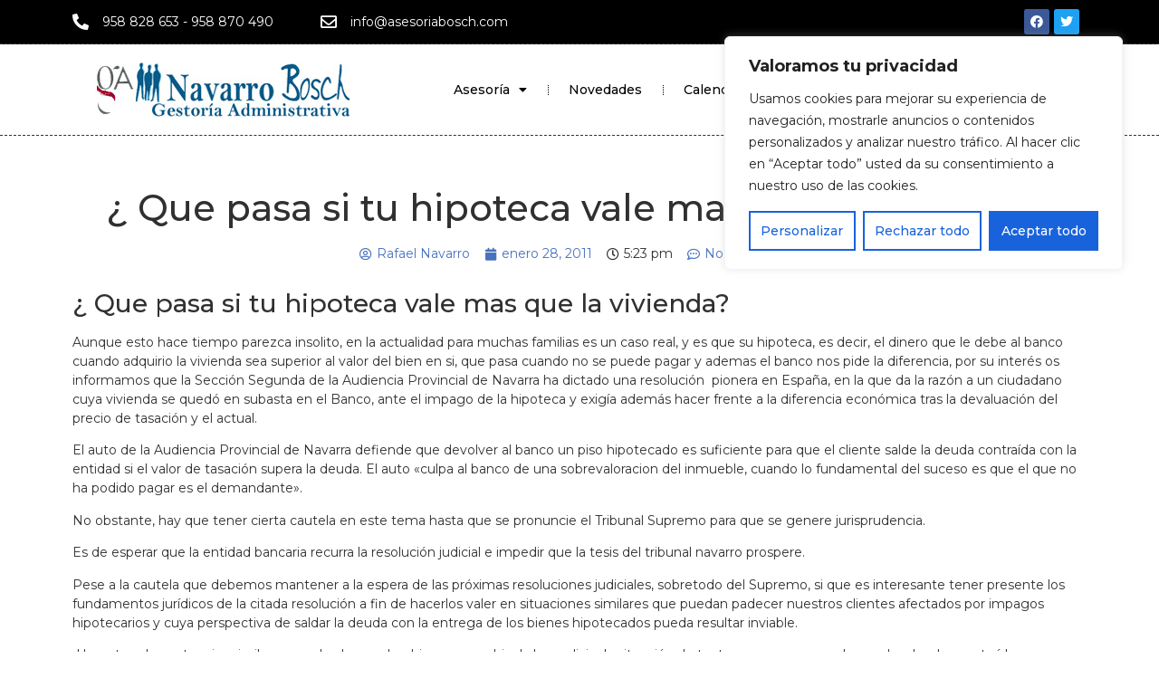

--- FILE ---
content_type: text/css
request_url: https://asesoriabosch.com/wp-content/uploads/elementor/css/post-2360.css?ver=1691978131
body_size: 2427
content:
.elementor-kit-2360{--e-global-color-primary:#6EC1E4;--e-global-color-secondary:#54595F;--e-global-color-text:#7A7A7A;--e-global-color-accent:#61CE70;--e-global-typography-primary-font-family:"Montserrat";--e-global-typography-primary-font-weight:600;--e-global-typography-secondary-font-family:"Roboto Slab";--e-global-typography-secondary-font-weight:400;--e-global-typography-text-font-family:"Roboto";--e-global-typography-text-font-weight:400;--e-global-typography-accent-font-family:"Roboto";--e-global-typography-accent-font-weight:500;color:#303030;font-family:"Montserrat", Sans-serif;font-size:14px;}.elementor-kit-2360 a{color:#4872BE;font-family:"Montserrat", Sans-serif;}.elementor-kit-2360 a:hover{color:#000000;}.elementor-kit-2360 button,.elementor-kit-2360 input[type="button"],.elementor-kit-2360 input[type="submit"],.elementor-kit-2360 .elementor-button{color:#FFFFFF;background-color:#4889CC;border-radius:0px 0px 0px 0px;}.elementor-kit-2360 button:hover,.elementor-kit-2360 button:focus,.elementor-kit-2360 input[type="button"]:hover,.elementor-kit-2360 input[type="button"]:focus,.elementor-kit-2360 input[type="submit"]:hover,.elementor-kit-2360 input[type="submit"]:focus,.elementor-kit-2360 .elementor-button:hover,.elementor-kit-2360 .elementor-button:focus{color:#FFFFFF;background-color:#000000;}.elementor-section.elementor-section-boxed > .elementor-container{max-width:1140px;}.e-con{--container-max-width:1140px;}.elementor-widget:not(:last-child){margin-bottom:20px;}.elementor-element{--widgets-spacing:20px;}{}h1.entry-title{display:var(--page-title-display);}.elementor-kit-2360 e-page-transition{background-color:#FFBC7D;}.site-header{padding-inline-end:0px;padding-inline-start:0px;}@media(max-width:1024px){.elementor-section.elementor-section-boxed > .elementor-container{max-width:1024px;}.e-con{--container-max-width:1024px;}}@media(max-width:767px){.elementor-kit-2360 h1{font-size:50px;}.elementor-kit-2360 h2{font-size:45px;}.elementor-kit-2360 h3{font-size:40px;}.elementor-kit-2360 h4{font-size:35px;line-height:1em;}.elementor-kit-2360 h5{font-size:30px;}.elementor-kit-2360 h6{font-size:25px;}.elementor-kit-2360 button,.elementor-kit-2360 input[type="button"],.elementor-kit-2360 input[type="submit"],.elementor-kit-2360 .elementor-button{font-size:18px;}.elementor-section.elementor-section-boxed > .elementor-container{max-width:767px;}.e-con{--container-max-width:767px;}}

--- FILE ---
content_type: text/css
request_url: https://asesoriabosch.com/wp-content/uploads/elementor/css/post-2370.css?ver=1692000537
body_size: 11129
content:
.elementor-2370 .elementor-element.elementor-element-5b17769:not(.elementor-motion-effects-element-type-background), .elementor-2370 .elementor-element.elementor-element-5b17769 > .elementor-motion-effects-container > .elementor-motion-effects-layer{background-color:#000000;}.elementor-2370 .elementor-element.elementor-element-5b17769{border-style:dashed;border-width:0px 0px 1px 0px;transition:background 0.3s, border 0.3s, border-radius 0.3s, box-shadow 0.3s;}.elementor-2370 .elementor-element.elementor-element-5b17769, .elementor-2370 .elementor-element.elementor-element-5b17769 > .elementor-background-overlay{border-radius:0px 0px 0px 0px;}.elementor-2370 .elementor-element.elementor-element-5b17769 > .elementor-background-overlay{transition:background 0.3s, border-radius 0.3s, opacity 0.3s;}.elementor-bc-flex-widget .elementor-2370 .elementor-element.elementor-element-e778eb6.elementor-column .elementor-widget-wrap{align-items:center;}.elementor-2370 .elementor-element.elementor-element-e778eb6.elementor-column.elementor-element[data-element_type="column"] > .elementor-widget-wrap.elementor-element-populated{align-content:center;align-items:center;}.elementor-2370 .elementor-element.elementor-element-28de5e2 .elementor-icon-box-wrapper{text-align:left;}.elementor-2370 .elementor-element.elementor-element-28de5e2.elementor-view-stacked .elementor-icon{background-color:#FFFFFF;}.elementor-2370 .elementor-element.elementor-element-28de5e2.elementor-view-framed .elementor-icon, .elementor-2370 .elementor-element.elementor-element-28de5e2.elementor-view-default .elementor-icon{fill:#FFFFFF;color:#FFFFFF;border-color:#FFFFFF;}.elementor-2370 .elementor-element.elementor-element-28de5e2{--icon-box-icon-margin:15px;}.elementor-2370 .elementor-element.elementor-element-28de5e2 .elementor-icon{font-size:18px;}.elementor-2370 .elementor-element.elementor-element-28de5e2 .elementor-icon-box-title{margin-bottom:0px;color:#FFFFFF;}.elementor-2370 .elementor-element.elementor-element-28de5e2 .elementor-icon-box-title, .elementor-2370 .elementor-element.elementor-element-28de5e2 .elementor-icon-box-title a{font-size:14px;}.elementor-2370 .elementor-element.elementor-element-28de5e2 .elementor-icon-box-description{color:#FFFFFF;}.elementor-bc-flex-widget .elementor-2370 .elementor-element.elementor-element-6cb32cb.elementor-column .elementor-widget-wrap{align-items:center;}.elementor-2370 .elementor-element.elementor-element-6cb32cb.elementor-column.elementor-element[data-element_type="column"] > .elementor-widget-wrap.elementor-element-populated{align-content:center;align-items:center;}.elementor-2370 .elementor-element.elementor-element-b832e93 .elementor-icon-box-wrapper{text-align:left;}.elementor-2370 .elementor-element.elementor-element-b832e93.elementor-view-stacked .elementor-icon{background-color:#FFFFFF;}.elementor-2370 .elementor-element.elementor-element-b832e93.elementor-view-framed .elementor-icon, .elementor-2370 .elementor-element.elementor-element-b832e93.elementor-view-default .elementor-icon{fill:#FFFFFF;color:#FFFFFF;border-color:#FFFFFF;}.elementor-2370 .elementor-element.elementor-element-b832e93{--icon-box-icon-margin:15px;}.elementor-2370 .elementor-element.elementor-element-b832e93 .elementor-icon{font-size:18px;}.elementor-2370 .elementor-element.elementor-element-b832e93 .elementor-icon-box-title{margin-bottom:0px;color:#FFFFFF;}.elementor-2370 .elementor-element.elementor-element-b832e93 .elementor-icon-box-title, .elementor-2370 .elementor-element.elementor-element-b832e93 .elementor-icon-box-title a{font-size:14px;}.elementor-2370 .elementor-element.elementor-element-b832e93 .elementor-icon-box-description{color:#FFFFFF;}.elementor-2370 .elementor-element.elementor-element-8756683{--grid-template-columns:repeat(0, auto);--icon-size:14px;--grid-column-gap:5px;--grid-row-gap:0px;}.elementor-2370 .elementor-element.elementor-element-8756683 .elementor-widget-container{text-align:right;}.elementor-2370 .elementor-element.elementor-element-7bea37c > .elementor-container{min-height:100px;}.elementor-2370 .elementor-element.elementor-element-7bea37c:not(.elementor-motion-effects-element-type-background), .elementor-2370 .elementor-element.elementor-element-7bea37c > .elementor-motion-effects-container > .elementor-motion-effects-layer{background-color:#FFFFFF;}.elementor-2370 .elementor-element.elementor-element-7bea37c{border-style:dashed;border-width:0px 0px 1px 0px;transition:background 0.3s, border 0.3s, border-radius 0.3s, box-shadow 0.3s;}.elementor-2370 .elementor-element.elementor-element-7bea37c > .elementor-background-overlay{transition:background 0.3s, border-radius 0.3s, opacity 0.3s;}.elementor-2370 .elementor-element.elementor-element-7c86dbc .elementor-menu-toggle{margin:0 auto;background-color:#02010100;}.elementor-2370 .elementor-element.elementor-element-7c86dbc .elementor-nav-menu .elementor-item{font-weight:500;}.elementor-2370 .elementor-element.elementor-element-7c86dbc .elementor-nav-menu--main .elementor-item{color:#000000;fill:#000000;padding-top:30px;padding-bottom:30px;}.elementor-2370 .elementor-element.elementor-element-7c86dbc .elementor-nav-menu--main .elementor-item:hover,
					.elementor-2370 .elementor-element.elementor-element-7c86dbc .elementor-nav-menu--main .elementor-item.elementor-item-active,
					.elementor-2370 .elementor-element.elementor-element-7c86dbc .elementor-nav-menu--main .elementor-item.highlighted,
					.elementor-2370 .elementor-element.elementor-element-7c86dbc .elementor-nav-menu--main .elementor-item:focus{color:#818181;fill:#818181;}.elementor-2370 .elementor-element.elementor-element-7c86dbc{--e-nav-menu-divider-content:"";--e-nav-menu-divider-style:dotted;--e-nav-menu-divider-width:1px;--e-nav-menu-divider-height:11px;--e-nav-menu-horizontal-menu-item-margin:calc( 5px / 2 );}.elementor-2370 .elementor-element.elementor-element-7c86dbc .elementor-nav-menu--main:not(.elementor-nav-menu--layout-horizontal) .elementor-nav-menu > li:not(:last-child){margin-bottom:5px;}.elementor-2370 .elementor-element.elementor-element-7c86dbc .elementor-nav-menu--dropdown a, .elementor-2370 .elementor-element.elementor-element-7c86dbc .elementor-menu-toggle{color:#000000;}.elementor-2370 .elementor-element.elementor-element-7c86dbc .elementor-nav-menu--dropdown{background-color:#FFFFFFE3;border-style:dashed;border-width:0px 1px 1px 1px;border-radius:0px 0px 5px 5px;}.elementor-2370 .elementor-element.elementor-element-7c86dbc .elementor-nav-menu--dropdown a:hover,
					.elementor-2370 .elementor-element.elementor-element-7c86dbc .elementor-nav-menu--dropdown a.elementor-item-active,
					.elementor-2370 .elementor-element.elementor-element-7c86dbc .elementor-nav-menu--dropdown a.highlighted,
					.elementor-2370 .elementor-element.elementor-element-7c86dbc .elementor-menu-toggle:hover{color:#FFFFFFE3;}.elementor-2370 .elementor-element.elementor-element-7c86dbc .elementor-nav-menu--dropdown a:hover,
					.elementor-2370 .elementor-element.elementor-element-7c86dbc .elementor-nav-menu--dropdown a.elementor-item-active,
					.elementor-2370 .elementor-element.elementor-element-7c86dbc .elementor-nav-menu--dropdown a.highlighted{background-color:#000000D6;}.elementor-2370 .elementor-element.elementor-element-7c86dbc .elementor-nav-menu--dropdown a.elementor-item-active{color:#FFFFFF;background-color:#000000;}.elementor-2370 .elementor-element.elementor-element-7c86dbc .elementor-nav-menu--dropdown li:first-child a{border-top-left-radius:0px;border-top-right-radius:0px;}.elementor-2370 .elementor-element.elementor-element-7c86dbc .elementor-nav-menu--dropdown li:last-child a{border-bottom-right-radius:5px;border-bottom-left-radius:5px;}.elementor-2370 .elementor-element.elementor-element-7c86dbc .elementor-nav-menu--dropdown a{padding-top:12px;padding-bottom:12px;}.elementor-2370 .elementor-element.elementor-element-7c86dbc .elementor-nav-menu--main > .elementor-nav-menu > li > .elementor-nav-menu--dropdown, .elementor-2370 .elementor-element.elementor-element-7c86dbc .elementor-nav-menu__container.elementor-nav-menu--dropdown{margin-top:11px !important;}.elementor-2370 .elementor-element.elementor-element-7c86dbc div.elementor-menu-toggle:hover{color:#CACACA;}.elementor-2370 .elementor-element.elementor-element-7c86dbc div.elementor-menu-toggle:hover svg{fill:#CACACA;}@media(max-width:1024px){.elementor-2370 .elementor-element.elementor-element-28de5e2{width:var( --container-widget-width, 256.469px );max-width:256.469px;--container-widget-width:256.469px;--container-widget-flex-grow:0;}.elementor-2370 .elementor-element.elementor-element-b84e21d{text-align:left;}.elementor-2370 .elementor-element.elementor-element-7c86dbc .elementor-nav-menu--main > .elementor-nav-menu > li > .elementor-nav-menu--dropdown, .elementor-2370 .elementor-element.elementor-element-7c86dbc .elementor-nav-menu__container.elementor-nav-menu--dropdown{margin-top:33px !important;}.elementor-2370 .elementor-element.elementor-element-7c86dbc{width:var( --container-widget-width, 501.688px );max-width:501.688px;--container-widget-width:501.688px;--container-widget-flex-grow:0;}}@media(min-width:768px){.elementor-2370 .elementor-element.elementor-element-e778eb6{width:24.032%;}.elementor-2370 .elementor-element.elementor-element-6cb32cb{width:41.686%;}.elementor-2370 .elementor-element.elementor-element-957f87e{width:33.587%;}.elementor-2370 .elementor-element.elementor-element-32c342e{width:30%;}.elementor-2370 .elementor-element.elementor-element-fc95081{width:70%;}}@media(max-width:1024px) and (min-width:768px){.elementor-2370 .elementor-element.elementor-element-e778eb6{width:33%;}.elementor-2370 .elementor-element.elementor-element-6cb32cb{width:33%;}.elementor-2370 .elementor-element.elementor-element-32c342e{width:80%;}.elementor-2370 .elementor-element.elementor-element-fc95081{width:20%;}}@media(max-width:767px){.elementor-2370 .elementor-element.elementor-element-e778eb6{width:70%;}.elementor-bc-flex-widget .elementor-2370 .elementor-element.elementor-element-e778eb6.elementor-column .elementor-widget-wrap{align-items:center;}.elementor-2370 .elementor-element.elementor-element-e778eb6.elementor-column.elementor-element[data-element_type="column"] > .elementor-widget-wrap.elementor-element-populated{align-content:center;align-items:center;}.elementor-2370 .elementor-element.elementor-element-28de5e2 .elementor-icon-box-wrapper{text-align:left;}.elementor-2370 .elementor-element.elementor-element-28de5e2{--icon-box-icon-margin:10px;width:var( --container-widget-width, 378.469px );max-width:378.469px;--container-widget-width:378.469px;--container-widget-flex-grow:0;align-self:center;}.elementor-2370 .elementor-element.elementor-element-28de5e2 .elementor-icon{font-size:16px;}.elementor-2370 .elementor-element.elementor-element-957f87e{width:30%;}.elementor-2370 .elementor-element.elementor-element-8756683 .elementor-widget-container{text-align:center;}.elementor-2370 .elementor-element.elementor-element-32c342e{width:80%;}.elementor-2370 .elementor-element.elementor-element-fc95081{width:20%;}}

--- FILE ---
content_type: text/css
request_url: https://asesoriabosch.com/wp-content/uploads/elementor/css/post-2450.css?ver=1691978131
body_size: 7110
content:
.elementor-2450 .elementor-element.elementor-element-55114a5:not(.elementor-motion-effects-element-type-background), .elementor-2450 .elementor-element.elementor-element-55114a5 > .elementor-motion-effects-container > .elementor-motion-effects-layer{background-color:transparent;background-image:linear-gradient(180deg, #19263D 0%, #000000 100%);}.elementor-2450 .elementor-element.elementor-element-55114a5{transition:background 0.3s, border 0.3s, border-radius 0.3s, box-shadow 0.3s;padding:100px 0px 50px 0px;}.elementor-2450 .elementor-element.elementor-element-55114a5 > .elementor-background-overlay{transition:background 0.3s, border-radius 0.3s, opacity 0.3s;}.elementor-2450 .elementor-element.elementor-element-55114a5 > .elementor-shape-top svg{transform:translateX(-50%) rotateY(180deg);}.elementor-2450 .elementor-element.elementor-element-55114a5 > .elementor-shape-top{z-index:2;pointer-events:none;}.elementor-2450 .elementor-element.elementor-element-c33a9bc{padding:0px 0px 50px 0px;}.elementor-2450 .elementor-element.elementor-element-ea874f8 .elementor-heading-title{color:#FFFFFF;font-size:20px;font-weight:500;}.elementor-2450 .elementor-element.elementor-element-f278f41{--divider-border-style:dashed;--divider-color:#FFFFFF;--divider-border-width:1px;}.elementor-2450 .elementor-element.elementor-element-f278f41 .elementor-divider-separator{width:100%;}.elementor-2450 .elementor-element.elementor-element-f278f41 .elementor-divider{padding-top:2px;padding-bottom:2px;}.elementor-2450 .elementor-element.elementor-element-f278f41 > .elementor-widget-container{margin:-15px 0px 0px 0px;padding:0px 0px 0px 0px;}.elementor-2450 .elementor-element.elementor-element-ef939b1 .elementor-posts-container .elementor-post__thumbnail{padding-bottom:calc( 0.66 * 100% );}.elementor-2450 .elementor-element.elementor-element-ef939b1:after{content:"0.66";}.elementor-2450 .elementor-element.elementor-element-ef939b1 .elementor-post__thumbnail__link{width:25%;}.elementor-2450 .elementor-element.elementor-element-ef939b1{--grid-column-gap:30px;--grid-row-gap:15px;}.elementor-2450 .elementor-element.elementor-element-ef939b1 .elementor-post__thumbnail{border-radius:5px 5px 5px 5px;}.elementor-2450 .elementor-element.elementor-element-ef939b1.elementor-posts--thumbnail-left .elementor-post__thumbnail__link{margin-right:20px;}.elementor-2450 .elementor-element.elementor-element-ef939b1.elementor-posts--thumbnail-right .elementor-post__thumbnail__link{margin-left:20px;}.elementor-2450 .elementor-element.elementor-element-ef939b1.elementor-posts--thumbnail-top .elementor-post__thumbnail__link{margin-bottom:20px;}.elementor-2450 .elementor-element.elementor-element-ef939b1 .elementor-post__title, .elementor-2450 .elementor-element.elementor-element-ef939b1 .elementor-post__title a{color:#FFFFFF;font-size:14px;}.elementor-2450 .elementor-element.elementor-element-ef939b1 .elementor-post__meta-data{font-size:12px;}.elementor-2450 .elementor-element.elementor-element-5d1d539 .elementor-heading-title{color:#FFFFFF;font-size:20px;font-weight:500;}.elementor-2450 .elementor-element.elementor-element-fbb3f30{--divider-border-style:dashed;--divider-color:#FFFFFF;--divider-border-width:1px;}.elementor-2450 .elementor-element.elementor-element-fbb3f30 .elementor-divider-separator{width:100%;}.elementor-2450 .elementor-element.elementor-element-fbb3f30 .elementor-divider{padding-top:2px;padding-bottom:2px;}.elementor-2450 .elementor-element.elementor-element-fbb3f30 > .elementor-widget-container{margin:-15px 0px 0px 0px;padding:0px 0px 0px 0px;}.elementor-2450 .elementor-element.elementor-element-5c07139 > .elementor-widget-container{padding:0px 0px 20px 0px;}.elementor-2450 .elementor-element.elementor-element-5c07139{width:var( --container-widget-width, 50% );max-width:50%;--container-widget-width:50%;--container-widget-flex-grow:0;align-self:center;}.elementor-2450 .elementor-element.elementor-element-dff8494 > .elementor-widget-container{padding:0px 0px 20px 0px;}.elementor-2450 .elementor-element.elementor-element-dff8494{width:auto;max-width:auto;}.elementor-2450 .elementor-element.elementor-element-195bede > .elementor-widget-container{padding:0px 0px 20px 0px;}.elementor-2450 .elementor-element.elementor-element-195bede{width:var( --container-widget-width, 50% );max-width:50%;--container-widget-width:50%;--container-widget-flex-grow:0;}.elementor-2450 .elementor-element.elementor-element-19fec9b > .elementor-widget-container{padding:0px 0px 20px 0px;}.elementor-2450 .elementor-element.elementor-element-19fec9b{width:auto;max-width:auto;}.elementor-2450 .elementor-element.elementor-element-2f19345{width:var( --container-widget-width, 100% );max-width:100%;--container-widget-width:100%;--container-widget-flex-grow:0;}.elementor-2450 .elementor-element.elementor-element-76f3c7e .elementor-heading-title{color:#FFFFFF;font-size:20px;font-weight:500;}.elementor-2450 .elementor-element.elementor-element-5bf3be4{--divider-border-style:dashed;--divider-color:#FFFFFF;--divider-border-width:1px;}.elementor-2450 .elementor-element.elementor-element-5bf3be4 .elementor-divider-separator{width:100%;}.elementor-2450 .elementor-element.elementor-element-5bf3be4 .elementor-divider{padding-top:2px;padding-bottom:2px;}.elementor-2450 .elementor-element.elementor-element-5bf3be4 > .elementor-widget-container{margin:-15px 0px 0px 0px;padding:0px 0px 0px 0px;}.elementor-2450 .elementor-element.elementor-element-7b47963 .elementor-heading-title{color:#FFFFFF;font-size:20px;font-weight:500;}.elementor-2450 .elementor-element.elementor-element-e77b3eb{--divider-border-style:dashed;--divider-color:#FFFFFF;--divider-border-width:1px;}.elementor-2450 .elementor-element.elementor-element-e77b3eb .elementor-divider-separator{width:100%;}.elementor-2450 .elementor-element.elementor-element-e77b3eb .elementor-divider{padding-top:2px;padding-bottom:2px;}.elementor-2450 .elementor-element.elementor-element-e77b3eb > .elementor-widget-container{margin:-15px 0px 0px 0px;padding:0px 0px 0px 0px;}.elementor-2450 .elementor-element.elementor-element-aaf9e5a{text-align:center;color:#FFFFFF;}.elementor-2450 .elementor-element.elementor-element-5fcf4735{--grid-template-columns:repeat(0, auto);--icon-size:14px;--grid-column-gap:5px;--grid-row-gap:0px;}.elementor-2450 .elementor-element.elementor-element-5fcf4735 .elementor-widget-container{text-align:center;}.elementor-2450 .elementor-element.elementor-element-48bd364{text-align:center;color:#FFFFFF;}@media(max-width:767px){.elementor-2450 .elementor-element.elementor-element-ef939b1 .elementor-posts-container .elementor-post__thumbnail{padding-bottom:calc( 0.66 * 100% );}.elementor-2450 .elementor-element.elementor-element-ef939b1:after{content:"0.66";}.elementor-2450 .elementor-element.elementor-element-ef939b1 .elementor-post__thumbnail__link{width:25%;}}@media(min-width:768px){.elementor-2450 .elementor-element.elementor-element-82eb1d4{width:50%;}.elementor-2450 .elementor-element.elementor-element-563811e{width:24.333%;}.elementor-2450 .elementor-element.elementor-element-0867885{width:25%;}}

--- FILE ---
content_type: text/css
request_url: https://asesoriabosch.com/wp-content/uploads/elementor/css/post-2604.css?ver=1691978151
body_size: 1775
content:
.elementor-2604 .elementor-element.elementor-element-f384a4c{padding:50px 0px 0px 0px;}.elementor-2604 .elementor-element.elementor-element-97cf1e9{text-align:center;}.elementor-2604 .elementor-element.elementor-element-856bb75 .elementor-icon-list-icon{width:14px;}.elementor-2604 .elementor-element.elementor-element-856bb75 .elementor-icon-list-icon i{font-size:14px;}.elementor-2604 .elementor-element.elementor-element-856bb75 .elementor-icon-list-icon svg{--e-icon-list-icon-size:14px;}.elementor-2604 .elementor-element.elementor-element-8ed404f{text-align:left;}.elementor-2604 .elementor-element.elementor-element-fbd666f span.post-navigation__prev--label, .elementor-2604 .elementor-element.elementor-element-fbd666f span.post-navigation__next--label{font-size:18px;}.elementor-2604 .elementor-element.elementor-element-fbd666f span.post-navigation__prev--title, .elementor-2604 .elementor-element.elementor-element-fbd666f span.post-navigation__next--title{font-size:14px;}.elementor-2604 .elementor-element.elementor-element-fbd666f .post-navigation__arrow-wrapper{color:#000000;}.elementor-2604 .elementor-element.elementor-element-fbd666f .post-navigation__arrow-wrapper:hover{color:#818181;}.elementor-2604 .elementor-element.elementor-element-fbd666f .elementor-post-navigation__separator{width:1px;}.elementor-2604 .elementor-element.elementor-element-fbd666f .elementor-post-navigation{border-top-width:1px;border-bottom-width:1px;padding:15px 0;}.elementor-2604 .elementor-element.elementor-element-fbd666f .elementor-post-navigation__next.elementor-post-navigation__link{width:calc(50% - (1px / 2));}.elementor-2604 .elementor-element.elementor-element-fbd666f .elementor-post-navigation__prev.elementor-post-navigation__link{width:calc(50% - (1px / 2));}

--- FILE ---
content_type: text/css
request_url: https://asesoriabosch.com/wp-content/uploads/elementor/css/post-2628.css?ver=1691978131
body_size: 471
content:
.elementor-2628 .elementor-element.elementor-element-3581625 > .elementor-element-populated{padding:30px 30px 30px 30px;}#elementor-popup-modal-2628 .dialog-message{width:640px;height:auto;}#elementor-popup-modal-2628{justify-content:center;align-items:center;pointer-events:all;background-color:rgba(0,0,0,.8);}#elementor-popup-modal-2628 .dialog-close-button{display:flex;}#elementor-popup-modal-2628 .dialog-widget-content{box-shadow:2px 8px 23px 3px rgba(0,0,0,0.2);}